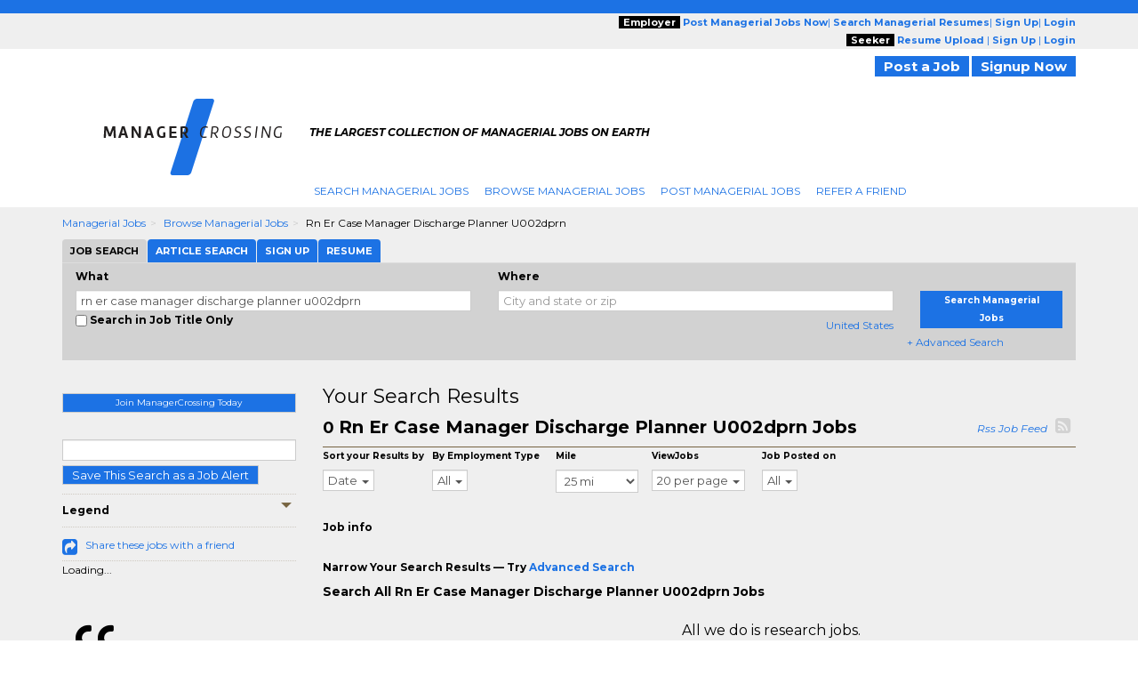

--- FILE ---
content_type: text/plain;charset=UTF-8
request_url: https://jsv3.recruitics.com/event.txt
body_size: 239
content:
fe85a73af60011f0a8e5a7e557bfafdceb4af50a82764192a0236395cf0127ea